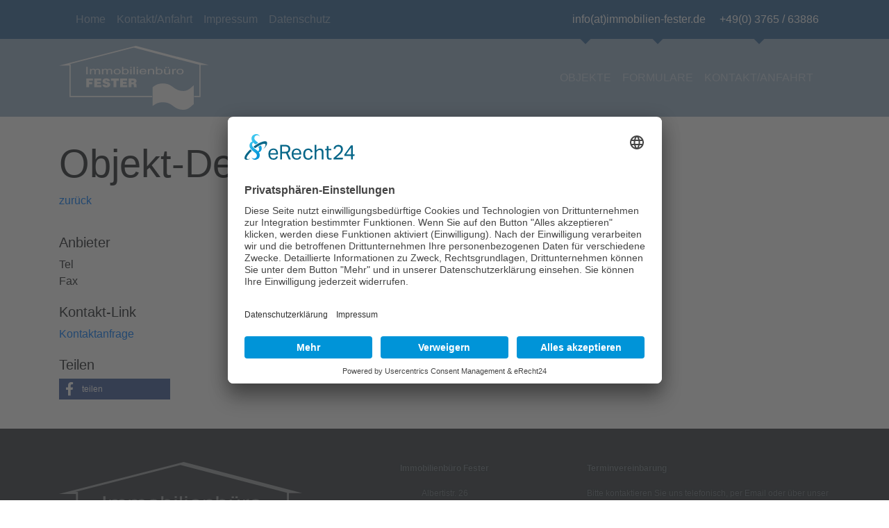

--- FILE ---
content_type: text/html; charset=utf-8
request_url: https://immobilien-fester.de/index.php?nav=objekte&details=15732
body_size: 3889
content:
<!doctype html>
<html lang="de">
<head>

<script id="usercentrics-cmp" async data-eu-mode="true" data-settings-id="1SSjo8_TI" src="https://app.eu.usercentrics.eu/browser-ui/latest/loader.js"></script>
<script type="application/javascript" src="https://sdp.eu.usercentrics.eu/latest/uc-block.bundle.js"></script>

<meta charset="utf-8"/>
<title>Immobilie | Wohnung | Grundstück| Reichenbach Vogtland</title>
<meta name="viewport" content="width=device-width, initial-scale=1, shrink-to-fit=no">
<meta name="description" content="Sie suchen Immobilien in Reichenbach Vogtland und Umgebung? Suchen Sie direkt in unseren Objekten nach Ihrer Wohnung, Ihrem Haus oder Ihrem Grundstück.">
<meta name="keywords" content="Immobilie, Reichenbach, Vogtland, Wohnung, Grundstück">
<meta name="robots" content="index, follow">
<meta name="author" content="immobilien-fester.de - Andreas Fester">
<!-- Bootstrap CSS -->
<link rel="stylesheet" href="https://stackpath.bootstrapcdn.com/bootstrap/4.1.1/css/bootstrap.min.css" integrity="sha384-WskhaSGFgHYWDcbwN70/dfYBj47jz9qbsMId/iRN3ewGhXQFZCSftd1LZCfmhktB" crossorigin="anonymous">
<!-- Styles -->
<link rel="stylesheet" type="text/css" href="css/styles.css" media="screen">
<link rel="stylesheet" type="text/css" href="css/isotope.css" media="screen">

<!--fb-->
<meta property="og:url" content="" />
<meta property="og:type" content="" />
<meta property="og:title" content="" />
<meta property="og:description" content="" />
<meta property="og:image" content="" />

<!--shariff-->
<link href="shariff/shariff.complete.css" rel="stylesheet">

<!--favicon-->
<link rel="shortcut icon" href="favicon.ico" type="image/x-icon" />
<link rel="icon" href="favicon.ico" type="image/x-icon" />

<!-- Link Swiper's CSS -->
<link rel="stylesheet" href="css/swiper.min.css">

<!-- jQuery first, then Popper.js, then Bootstrap JS -->
<!--<script src="https://code.jquery.com/jquery-3.3.1.slim.min.js" integrity="sha384-q8i/X+965DzO0rT7abK41JStQIAqVgRVzpbzo5smXKp4YfRvH+8abtTE1Pi6jizo" crossorigin="anonymous"></script>-->


<script src="js/jquery.min.js"></script>
<!--
<script src="https://cdnjs.cloudflare.com/ajax/libs/popper.js/1.14.3/umd/popper.min.js" integrity="sha384-ZMP7rVo3mIykV+2+9J3UJ46jBk0WLaUAdn689aCwoqbBJiSnjAK/l8WvCWPIPm49" crossorigin="anonymous"></script>
<script src="https://stackpath.bootstrapcdn.com/bootstrap/4.1.1/js/bootstrap.min.js" integrity="sha384-smHYKdLADwkXOn1EmN1qk/HfnUcbVRZyYmZ4qpPea6sjB/pTJ0euyQp0Mk8ck+5T" crossorigin="anonymous"></script>
<script type="text/javascript" src="//cdnjs.cloudflare.com/ajax/libs/jquery.lazy/1.7.9/jquery.lazy.min.js"></script>
-->
<script src="js/popper.min.js"></script>
<script src="js/bootstrap-4.1.1.min.js"></script>
<script src="js/jquery.lazy.min.js"></script>
<!--
<script src="https://unpkg.com/isotope-layout@3/dist/isotope.pkgd.min.js"></script>
-->
<script src="js/isotope.pkgd.min.js"></script>
<!--BauFi
<script src="js/baufi/init2.js"></script>
-->


</head>
<body>

<div id="offset"></div>

<header>
    <div id="top-1" class="container-fluid">
    	<div class="container">
            <div class="row">
                <div class="col-12">

                    <nav id="top-left-nav" class="navbar navbar-expand-lg navbar-dark bg-none">
                        <!--
                        <a class="navbar-brand" href="#">
                            <img src="http://getbootstrap.com/docs/4.1/assets/brand/bootstrap-solid.svg" width="30" height="30" class="d-inline-block align-top" alt="">
                            Bootstrap
                        </a>
                        -->
                        <button class="ml-auto navbar-toggler" type="button" data-toggle="collapse" data-target="#navbarNav" aria-controls="navbarNav" aria-expanded="false" aria-label="Toggle navigation">
                            <span class="navbar-toggler-icon"></span>
                        </button>
                        <div class="collapse navbar-collapse" id="navbarNav">
                            <ul class="navbar-nav mr-auto mt-2 mt-lg-0">
                                <li class="text-center nav-item"><a class="nav-link" href="index.php" title="Immobilienbüro Fester - Startseite">Home</a></li>
                                <li class="text-center d-lg-none nav-item active"><a class="nav-link" href="index.php?nav=objekte" title="Immobilienbüro Fester - Objekte">Objekte</a></li>
                                <!--<li class="text-center d-lg-none nav-item"><a class="nav-link" href="index.php?nav=liste" title="Immobilienbüro Fester - Wohnungsliste">Wohnungsliste</a></li>-->
                                <li class="text-center d-lg-none nav-item"><a class="nav-link" href="index.php?nav=formulare" title="Immobilienbüro Fester - Formulare">Formulare</a></li>
                                <li class="text-center nav-item"><a class="nav-link" href="index.php?nav=kontakt" title="Immobilienbüro Fester - Kontakt">Kontakt/Anfahrt</a></li>
                                <li class="text-center nav-item"><a class="nav-link" href="index.php?nav=impressum" title="Immobilienbüro Fester - Impressum">Impressum</a></li>
                                <li class="text-center nav-item"><a class="nav-link" href="index.php?nav=datenschutz" title="Immobilienbüro Fester - Datenschutzerklärung">Datenschutz</a></li>
                            </ul>
                            <div id="quick-contact" class="d-none d-lg-block text-white"><span class="placeholder" data-ar="info">{placeholder}</span><span>+49(0) 3765 / 63886</span></div>
                            <!--
                            <form class="form-inline my-2 my-lg-0">
                                <input class="form-control mr-sm-2" type="search" placeholder="Search" aria-label="Search">
                                <button class="btn btn-outline-success my-2 my-sm-0" type="submit">Search</button>
                            </form>
                            -->
                        </div>
                    </nav>
                    
                </div>
            </div>
        </div>
    </div>
 
	<div id="top-2" class="container-fluid">
		<div class="container">
			<div class="row">
				<div class="col-4">

				<!--<h1>Immobilienbüro Fester</h1>-->
				<div id="logo"><h1><a href="index.php" title="Home"><img src="images/logo_immobilien-fester.svg" alt="Immobilienbüro Fester - seit 1991 in Reichenbach / Vogtland" title="Immobilienbüro Fester - seit 1991  Reichenbach / Vogtland"></a></h1></div>

				</div>
				<div class="col-8">

					<nav id="top-right-nav" class="navbar navbar-expand-lg navbar-dark bg-none">
						<div class="collapse navbar-collapse">
							<ul class="nav navbar-nav ml-auto">
                                <li class="nav-item"><a class="nav-link" href="index.php?nav=objekte" title="Immobilienbüro Fester - Objekte">Objekte</a></li>
								<!--<li class="nav-item"><a class="nav-link" href="index.php?nav=liste" title="Immobilienbüro Fester - Wohnungsliste">Wohnungsliste</a></li>-->
								<li class="nav-item"><a class="nav-link" href="index.php?nav=formulare" title="Immobilienbüro Fester - Formulare">Formulare</a></li>
								<li class="nav-item"><a class="nav-link" href="index.php?nav=kontakt" title="Immobilienbüro Fester - Kontakt">Kontakt/Anfahrt</a></li>
							</ul>
						</div>
					</nav>

				</div>
			</div>
		</div>
	</div>

        <div id="spacer"></div>
    
</header>

<main class="bg-white">

<section>


<div class="container">
	<div class="row">
    	<div class="col-12">

            <h2 class="display-4">Objekt-Detail #15732</h2>
        
        </div>
    </div>
	<div class="row">
    	<div class="col-12">

            <!--<p><a href="https://immobilien-fester.de/neu/index.php?nav=objekte">zurück</a></p>-->
            <p><a href="" onclick="window.history.back()">zurück</a></p>
        
        </div>
    </div>




   	<div class="row">
        <div class="col-12">
        
            <h4>Anbieter</h4>
            
            <div></div>
            <div></div>
            <div>Tel </div>
            <div>Fax </div>
            <!--<div>E-Mail </div>-->
        
        </div>
    </div>
	<div class="row">
    	<div class="col-12">

            <h4>Kontakt-Link</h4>
            <a href="index.php?nav=kontakt&amp;betreff=15732" title="Kontakt-Link">Kontaktanfrage</a>
            
                        <h4>Teilen</h4>
            <div class="shariff" data-services="[&quot;facebook&quot;]"></div>
                    
        </div>
    </div>
</div><!--/container-->

<script>
$('.img-thumbnail').click(function() {
	var src = $(this).attr('src');
	$('#preview-image').attr('src', src);
});
</script>

</section>


<!--div id="ri24_baufi_funnel" class="d-none d-md-block"></div-->
</main>

<footer>
	<div class="container-fluid bg-dark fs-12 position-relative">
        <div class="container text-secondary">
        	<div class="row pt-5 pb-2">
            	<div class="col-md-4">
                	
                    <a href="index.php" title="Home"><img class="opacity-50" src="images/logo_immobilien-fester.svg" alt="Immobilienbüro Fester - seit 1991  Reichenbach / Vogtland" title="Immobilienbüro Fester - seit 1991  Reichenbach / Vogtland"></a>
                    
                </div>
            	<div class="col-md-4 text-center pb-4 pb-lg-0">

                    <span class="font-weight-bold">Immobilienbüro Fester</span><br><br>
                    Albertistr. 26<br>
                    08468 Reichenbach<br><br>

                    <strong>Telefon </strong>03765 / 63886<br>
                    <strong>Telefax </strong>03765 / 65798<br>
                    <strong>E-Mail </strong><a class="placeholder" data-ar="info">{placeholder}</a>

                </div>
            	<div class="col-md-4">

                	<span class="d-block w-100 font-weight-bold text-center text-lg-left">Terminvereinbarung</span>
                    <p><br>Bitte kontaktieren Sie uns telefonisch, per Email oder über unser <a href="index.php?nav=kontakt" target="_self" title="Immobilienbüro Fester - Kontakt">Kontaktformular</a>, um einen Termin vor Ort zu vereinbaren.</p>
                    <!--
                    <span class="d-block w-100 font-weight-bold">Öffnungszeiten</span>
                    <table class="table table-dark table-sm">
                    	<tbody>
                        	<tr>
                            	<th>Mo</th>
                                <td>9:00 - 12:00</td>
                                <td>13:00 - 16:00</td>
                            </tr>
                        	<tr>
                            	<th>Di</th>
                                <td>9:00 - 12:00</td>
                                <td>13:00 - 16:00</td>
                            </tr>
                        	<tr>
                            	<th>Mi</th>
                                <td>9:00 - 12:00</td>
                                <td>13:00 - 16:00</td>
                            </tr>
                        	<tr>
                            	<th>Do</th>
                                <td>9:00 - 12:00</td>
                                <td>13:00 - 16:00</td>
                            </tr>
                        	<tr>
                            	<th>Fr</th>
                                <td>9:00 - 12:00</td>
                                <td>13:00 - 16:00</td>
                            </tr>
                        </tbody>
                    </table>
                    -->
                </div>
            </div>
            <div class="row pt-2 pb-5">
                <div class="col-4">
                    &copy; 2018 by immobilien-fester.de
                </div>
                <div class="col-4 text-center">
                    <a href="index.php?nav=impressum" title="Immobilienbüro Fester - Impressum">Impressum</a> | <a href="index.php?nav=datenschutz" title="Immobilienbüro Fester - Datenschutzerklärung">Datenschutz</a> | <a href="javascript:UC_UI.showSecondLayer();">Cookie-Einstellungen</a>
                </div>
                <div class="col-4 text-right">
                    Design/Code/SEO by <a class="ar" href="https://ar-internet.de" target="_blank" title="ar-internet.de">ar-internet.de</a>
                </div>
            </div>
        </div>
    </div>
</footer>

<script src="shariff/shariff.complete.js"></script>
<script>
//////////////////////////////
// parallax + shrink navi
//////////////////////////////
$(window).scroll(function() {

	var obj = $('#offset');
	var offset = obj.offset();
	var top = parseInt(offset.top, 10);
	var top1_height = $('#top-1').height();
	var speed = 0.5;
	//console.log('offset.top:' + offset.top);

	//parallax
	var newPos = parseInt(top1_height - (top * speed));
	//console.log('newPos:' + newPos);
	//console.log('Top:' + top);
	
	test = 0 - (top * speed);
	if($(window).width() > 990 ) {
		$('#top-1').css('top', test + 'px');
		
		$('.parallax').css('top', newPos + 'px');
		if(top > top1_height) {
			$('#top-2').addClass('fixed-header');
		} else {
			$('#top-2').removeClass('fixed-header');
		}
	} else {
		$('#top-1').css('top', 0 + 'px');
	}

});

//////////////////////////////
// bootstrap - carousel
//////////////////////////////
/*
$('.carousel').carousel({
  interval: 2000
})
*/
$(window).on('load', function() {
	var height = $('#carouselExampleIndicators').height();
	var topHeight = $('#top-1').height();
	//console.log('height:' + height);
	var newHeight = height + topHeight;
	$('#spacer').height(newHeight);
});
$(window).on('resize', function() {
	var height = $('#carouselExampleIndicators').height();
	var topHeight = $('#top-1').height();
	//console.log('height:' + height);
	var newHeight = height + topHeight;
	$('#spacer').height(newHeight);
});

//////////////////////////////
// cloak
//////////////////////////////
$('.placeholder').each(function() {
    var data = $(this).attr('data-ar');
	var first = 'immobilien';
	var last = 'fester';
	var lang = 'de'; 
	//$(this).attr('href', 'mai' + 'lto' + ':' + data + '@' + first + '-' + last + '.' + lang).html(data + '&#64;' + first + '-' + last + '.' + lang);
	$(this).attr('href', 'mai' + 'lto' + ':' + data + '@' + first + '-' + last + '.' + lang).html(data + '(at)' + first + '-' + last + '.' + lang);
});
</script>


</body>
</html>

--- FILE ---
content_type: text/css
request_url: https://immobilien-fester.de/css/styles.css
body_size: 2896
content:
/* CSS Document */
/* { box-sizing:border-box; margin:0; padding:0; line-height:1; }*/
body { }

/*
*/
header, 
main, 
section, 
aside, 
footer { /*position:relative; padding:25px 0;*/ }

main { /*padding:50px 0;*/ }
footer { text-shadow:0px 0px 2px rgba(0,0,0,0.5); }

section,
aside { padding:2em 0; }

#top-1 { /*height:48px;*/ background:#369; position:fixed; z-index:8; }
#header-img { height:552px; background:#ccc url(../images/header-1.jpg) no-repeat; }
#top-2 { position:absolute; top:56px; height:112px; background:rgba(51,102,153,0.5); transition:height 0.5s, background-color 0.5s; z-index:1; }
#top-2.fixed-header { position:fixed; top:0; height:64px; background-color:rgba(51,102,153,1); z-index:9; }
#top-2 * { height:100%; padding-top:0; padding-bottom:0; }
#top-2 #logo img { display:block; padding:10px 0; }
#top-2 ul.nav a { display:flex; align-items:center; text-transform:uppercase; }

#quick-contact span { padding-left:20px; }

#spacer { /*height:600px;*/ min-height:170px; }
#offset { position:fixed; }
.parallax { position:fixed; top:56px; width:100%; }


#top-right-nav ul.nav > li { position:relative; overflow:hidden; transition:all 0.5s; }
#top-right-nav ul.nav > li:hover { }
#top-right-nav ul.nav > li::before { content:''; position:absolute; width:200px; height:200px; bottom:130%; background:#369; z-index:-1; transition:all 0.5s; transform:rotate(45deg); left:-100px; margin-left:50%; }
#top-right-nav ul.nav > li:hover::before { bottom:-40%; }
#top-right-nav a { }
#top-right-nav a:hover,
#top-right-nav a.active { color:#fff; }


@keyframes marquee {
 0%   { text-indent: 100%; }
 100% { text-indent: -100%; }
}
.marquee {
 width: 100%;
 margin: auto;
 /*padding: 20px 0;*/
 overflow: hidden;
 white-space: nowrap;
 /*border: solid 1px #CCCCCC;*/
 animation: marquee 30s linear infinite;
 color:#369;
}
.marquee:hover {
 animation-play-state: paused;
}

#map { height:600px; }


/*main */.item { padding:25px 0; }


.card-deck { }
.card-deck .card { }
.card-deck .card-image { height:200px; overflow:hidden; }
.card-deck img.card-img-top { display:block; width:100%; height:100%; object-fit:cover; }
.card-deck .card-body { min-height:100px; }
.card-deck .card-title { }
.card-deck .card-text { }
.card-deck .card-footer { }
.card-deck .card-footer > .row { margin-left:0; margin-right:-1.25rem; }
.card-deck .card-footer > .row > div { padding:0.5rem 0; }
.card-deck .card-footer > .row > div:last-child { padding:0.5rem 1.25rem; }
.card-deck img.icon { width:16px; }
.card-deck .card img.icon { margin-right:3px; }

.table-sm { font-size:0.75rem; }
table#objekt-details th { width:25%; }
		
.bg-white { background:#fff; position:relative; }
.bg-fester { background:#369; }
.btn-fester { background:#369; color:#fff; }

/*.form-group.phone { display:none; }*/
.form-group.url { display:none; }


.item ul.icons { padding:0; list-style:none; text-align:center; }
.item ul.icons li { position:relative; padding:0 23px; display:inline; }
.item ul.icons li::before { content:''; display:block; position:absolute; left:0; top:0; width:20px; height:20px; background:url('../images/icon_home.svg'); background-size:20px 20px; }


a.link-details { display:block; position:relative; width:100%; height:100%; }
a.link-details * { transition:all 0.5s; }
a.link-details:hover { }
a.link-details:hover img { transform:scale(1.25); }
a.link-details:hover::after { content:''; display:block; position:absolute; top:0; left:0; width:100%; height:100%; background:rgba(0,0,0,1) url('../images/icon_link.svg') center center no-repeat; background-size:20%; opacity:0.33; }

a.pdf { display:flex; position:relative; padding-left:90px; height:100px; /*line-height:100px;*/ align-items:center; }
a.pdf::before { content:''; display:block; position:absolute; top:0; left:0; width:80px; height:100px; background:url(../images/icon_pdf.png) no-repeat; background-size:100%; }
a.pdf:hover::before { content:''; display:block; position:absolute; top:0; left:0; width:80px; height:100px; background:url(../images/icon_pdf_active.png) no-repeat; background-size:100%; }

ul.pdfs { list-style:none; padding:0; }
ul.pdfs li { padding:5px 0; }


.img-thumbnail { cursor:pointer; }
img.preload { display:none; position:absolute; width:0; height:0; border:0; }
img { max-width:100%; }
.gallery { padding:5px 10px; }
.gallery > div { padding:5px !important; }


h3 { padding:0em 0 1em 0; color:#369; font-size:36px; font-weight:600; }
h4 { padding:1em 0 0em 0; font-size:1.25rem; }
.marquee h2 { font-size:1.25em; }
.filters h3 { margin:0; padding:3px; font-size:12px; font-weight:normal; }
.overlay h4 { display:inline-block; margin:0; padding:0; font-size:100%; font-weight:700; line-height:1; text-align:center; white-space:nowrap; vertical-align:baseline; border-radius:.25rem; }
.card h5 { font-size:1rem; }

p.small { font-size:11px; }

table { border-spacing:0; }
.short-contact p strong { display:inline-block; width:60px; }


#contactForm .btn { }
#contactForm .btn:hover { background:#369 !important; color:#fff !important; }


.fester { display:flex; align-items:center; padding-bottom:1em; }
.fester .fester-image { }
.fester .fester-text { padding-left:20px; }
.fester .fester-text > span { display:block; }
.fester .fester-text > span:first-child { line-height:1em; font-size:36px; font-weight:bold; color:#369; }
.fester .fester-text > span:last-child { }


.parallax-highlight {
	padding:0 !important;
	background-image: url("../images/parallax_bg.jpg");
	background-attachment: fixed;
	background-position: center;
	background-repeat: no-repeat;
	background-size: cover;
	z-index:0;
}
.parallax-highlight > div { padding:1em 0; background:rgba(51,102,153,0.5); }*/


#carouselObjekte { height:400px; margin-bottom:150px; padding:10px; }
#carouselObjekte div { height:100%; }
#carouselObjekte .carousel-inner { }
#carouselObjekte .carousel-inner img { height:100%; object-fit:contain; }
/*
#carouselObjekte .carousel-indicators li { text-indent:0; }
*/


.preview { display:flex; height:/*400px*/100%; justify-content:center; align-items:center; }
.preview img { height:/*100%*/460px; object-fit:contain; }


#inputGroupSelect { /*position:absolute;*/ }
.filters-button-group span { /*position:absolute; top:-25px;*/ }
.filters-button-group:last-child { width:300px; }


.text-shadow { text-shadow:1px 1px rgba(0,0,0,0.5); }


.opacity-50 { opacity:0.5; }

.btn-group {box-shadow: 0 5px 10px rgba(0,0,0,0.07), 0 3px 6px rgba(0,0,0,.15);}

.btn-group span:first-child {
    display: inline-block;
    font-weight: 400;
    text-align: center;
    white-space: nowrap;
    vertical-align: middle;
    -webkit-user-select: none;
    -moz-user-select: none;
    -ms-user-select: none;
    user-select: none;
    border:1px solid #ccc;
    border-right:0;
    /*
	border: 1px solid transparent;
	border-right:2px solid #123;
	*/
    padding: .375rem .75rem;
    font-size: 1rem;
    line-height: 1.5;
    border-radius: .25rem;
    transition: color .15s ease-in-out,background-color .15s ease-in-out,border-color .15s ease-in-out,box-shadow .15s ease-in-out;
	border-top-right-radius:0;
	border-bottom-right-radius:0;
	color:#369;
	
}
.btn-group select.btn-secondary { 
	background:#6c757d; 
	border-top-left-radius:0;
	border-bottom-left-radius:0;
	color:#fff;
}

.isotope-item .card .card-image .overlay { position:absolute; top:0px; left:5px; }
/*
.isotope-item .card .card-image span.badge { position:absolute; top:5px; }
.isotope-item .card .card-image span.badge-left { left:5px; }
.isotope-item .card .card-image span.badge-right { right:5px; }
*/
.isotope-item.mieten .card { border:2px solid rgb(51,102,153,0.5); }
.isotope-item.kaufen .card { border:2px solid rgba(225,125,0,0.33); }
.card-image { position:relative; }
.card .badge-fester { background:#369; color:#fff; }
.card .objekt-nr { position:absolute; bottom:5px; right:5px; color:#fff; }


.fs-6 { font-size:6px; }
.fs-7 { font-size:7px; }
.fs-8 { font-size:8px; }
.fs-9 { font-size:9px; }
.fs-10 { font-size:10px; }
.fs-11 { font-size:11px; }
.fs-12 { font-size:12px; }

.fs-1em { font-size:1em; }
.fs-2em { font-size:2em; }
.fs-3em { font-size:3em; }

.filters {
    position: sticky;
    top:55px;
    z-index: 1;
    padding: 30px 15px;
    background: #fff;
	box-shadow: 0 17px 17px rgba(0,0,0,0.05), 0 10px 15px rgba(0,0,0,.1);
}

.lazy {background-image: url('../images/loading.gif');background-repeat: no-repeat; background-position: 50% 50%; background-size:64px;}

@media(max-width:991px) {
	/*#top-1 { height:0 !important; }
	.isotope-grid .isotope-item { width:50%; }*/
}

@media(max-width:767px) {
	.isotope-grid .isotope-item { width:100% !important; }
	.img-thumbnail { width:100%; }
	.preview { height:auto; }
	.preview img { height:auto; width:100%; }
	.card-deck .card { flex:auto; }
	.card-deck .card-text { text-align: justify; }
	.display-4 { font-size:2.5rem; }
	h3 { font-size:30px; }
	.filters { padding:5px; }
	.filters span, .filters button, .filters select, .filters option  { font-size:12px !important; height:35px;  }
	.filters .btn-group { margin-bottom:5px; }
}

@media(max-width:400px) {
	.filters span, .filters button, .filters select { padding-left:0.25rem; padding-right:0.25rem;   }
}












/* dsgvo user centrics */
.uc-text-embedding { color:red; }
.uc-text-embedding a { color:black !important; text-decoration:underline !important; }



/* debug */
.debug { }
.debug .debug-inner { display:none; position:relative; }
.debug:hover .debug-inner { display:block; position:absolute; width:100%; height:500px; background:#fff; /*padding:10px;*/ border:2px solid #f00; font-size:12px; line-height:1; z-index:999; /*overflow:scroll;*/ }
.debug:hover .debug-inner pre { height:100%; }
		

--- FILE ---
content_type: text/css
request_url: https://immobilien-fester.de/css/isotope.css
body_size: 206
content:
/* ---- .isotope-item ---- */
.isotope-grid .isotope-item { position:relative; width:33%; /*height: 200px; background:#ccc;*/ margin:5px 0; }

.isotope-grid .isotope-item .item-title { height:40px; }

.isotope-grid .isotope-item .item-image { /*height:160px;*/ }
.isotope-grid .isotope-item .item-image img { /*width:100%; height:100%;*/ }
.isotope-grid .isotope-item .item-image { }
.isotope-grid .isotope-item .item-address { }
.isotope-grid .isotope-item .item-type { }
.isotope-grid .isotope-item .item-size { }
.isotope-grid .isotope-item .item-price { }


--- FILE ---
content_type: image/svg+xml
request_url: https://immobilien-fester.de/images/logo_immobilien-fester.svg
body_size: 8336
content:
<?xml version="1.0" encoding="UTF-8"?>
<!DOCTYPE svg PUBLIC "-//W3C//DTD SVG 1.1//EN" "http://www.w3.org/Graphics/SVG/1.1/DTD/svg11.dtd">
<!-- Creator: CorelDRAW X5 -->
<svg xmlns="http://www.w3.org/2000/svg" xml:space="preserve" width="200mm" height="85mm" style="shape-rendering:geometricPrecision; text-rendering:geometricPrecision; image-rendering:optimizeQuality; fill-rule:evenodd; clip-rule:evenodd"
viewBox="0 0 200 85"
 xmlns:xlink="http://www.w3.org/1999/xlink">
 <defs>
  <style type="text/css">
   <![CDATA[
    .fil0 {fill:#FEFEFE}
   ]]>
  </style>
 </defs>
 <g id="Ebene_x0020_1">
  <metadata id="CorelCorpID_0Corel-Layer"/>
  <polygon class="fil0" points="13.9844,68.1116 13.9844,26.2141 -0,26.2235 102.594,0.0003 200,25.5018 189.106,25.5018 189.056,68.1924 180.5,68.1924 180.5,66.5726 187.517,66.5726 187.536,25.1966 99.8718,2.3996 13.4704,24.5247 15.5641,24.53 15.5641,66.5351 124.5,66.5351 124.5,68.1116 13.9844,68.1116 "/>
  <g id="_258126856">
   <polygon id="_258127600" class="fil0" points="36.378,54.9967 36.378,43.4972 45.3223,43.4972 45.3223,46.1804 40.1474,46.1804 40.1474,48.2728 44.2683,48.2728 44.2683,50.956 40.1474,50.956 40.1474,54.9967 36.378,54.9967 "/>
   <polygon id="_258127624" class="fil0" points="47.0679,54.9967 47.0679,43.4972 56.4432,43.4972 56.4432,46.1804 50.8372,46.1804 50.8372,47.8256 55.5809,47.8256 55.5809,50.5088 50.8372,50.5088 50.8372,52.3135 56.6668,52.3135 56.6668,54.9967 47.0679,54.9967 "/>
   <path id="_258127696" class="fil0" d="M64.4968 46.8353c-0.0637,-0.3994 -0.2714,-0.6389 -0.5428,-0.7829 -0.2717,-0.1436 -0.6071,-0.2074 -0.9743,-0.2074 -0.8307,0 -1.198,0.2396 -1.198,0.6549 0,1.7251 6.6124,0.6549 6.6124,4.8393 0,2.6675 -2.2203,3.9611 -5.3826,3.9611 -3.0345,0 -5.0151,-1.7729 -5.095,-3.849l0 0 3.6097 0 0 0c0.0797,0.4153 0.3033,0.7186 0.6228,0.9103 0.3035,0.1915 0.7026,0.2873 1.0702,0.2873 0.9422,0 1.5652,-0.3032 1.5652,-0.8466 0,-1.7407 -6.6124,-0.5428 -6.6124,-4.9351 0,-2.4437 2.1082,-3.6735 4.9832,-3.6735 3.1944,0 4.6478,1.6289 4.9195,3.6416l0 0 -3.5779 0 0 0z"/>
   <polygon id="_258126952" class="fil0" points="69.42,43.4972 79.9613,43.4972 79.9613,46.5158 76.5755,46.5158 76.5755,54.9967 72.8061,54.9967 72.8061,46.5158 69.42,46.5158 69.42,43.4972 "/>
   <polygon id="_258127264" class="fil0" points="81.6742,54.9967 81.6742,43.4972 91.0498,43.4972 91.0498,46.1804 85.4435,46.1804 85.4435,47.8256 90.1872,47.8256 90.1872,50.5088 85.4435,50.5088 85.4435,52.3135 91.2734,52.3135 91.2734,54.9967 81.6742,54.9967 "/>
   <path id="_258127240" class="fil0" d="M96.7393 50.9878l0 4.0089 -3.7693 0 0 -11.4995 5.4301 0 0 0c3.8334,0 5.0953,1.0381 5.0953,3.2741 0,1.3257 -0.5911,2.4437 -1.9327,2.8109 1.2139,0.4475 1.9487,0.7348 1.9487,3.0508 0,1.5015 -0.0481,2.0124 0.3991,2.0124l0 0 0 0.3513 -3.8171 0 0 0c-0.0959,-0.2552 -0.1918,-0.99 -0.1918,-2.0124 0,-1.5012 -0.2554,-1.9965 -2.0124,-1.9965l0 0 -1.1499 0 0 0zm0 -2.5236l1.4853 0 0 0c1.1658,0 1.7888,-0.2873 1.7888,-1.0858 0,-0.8148 -0.6389,-1.198 -1.5174,-1.198l0 0 -1.7567 0 0 2.2838 0 0z"/>
  </g>
  <g id="_258126112">
   <polygon id="_258127192" class="fil0" points="38.2584,37.7966 36.378,37.7966 36.378,28.0552 38.2584,28.0552 38.2584,37.7966 "/>
   <path id="_258127144" class="fil0" d="M41.2608 30.7009l1.609 0 0 1.0039 0.0387 0 0 0c0.3684,-0.3798 1.2409,-1.2073 3.0633,-1.2073 1.8223,0 2.4038,0.7732 2.6945,1.1532 0.8532,-0.6651 1.5317,-1.1532 3.102,-1.1532 1.0856,0 3.1406,0.3934 3.1406,2.3876l0 0 0 4.9115 -1.706 0 0 -4.5858 0 0c0,-0.9769 -0.4264,-1.6417 -1.8804,-1.6417 -1.4346,0 -2.3848,0.9499 -2.3848,1.8994l0 0 0 4.3281 -1.706 0 0 -4.9115 0 0c0,-0.5969 -0.3294,-1.316 -1.5897,-1.316 -0.9692,0 -2.6752,0.4344 -2.6752,2.3609l0 0 0 3.8666 -1.706 0 0 -7.0957 0 0z"/>
   <path id="_258127384" class="fil0" d="M57.407 30.7009l1.6093 0 0 1.0039 0.0386 0 0 0c0.3682,-0.3798 1.2407,-1.2073 3.063,-1.2073 1.8224,0 2.4042,0.7732 2.6949,1.1532 0.8529,-0.6651 1.5313,-1.1532 3.102,-1.1532 1.0855,0 3.1403,0.3934 3.1403,2.3876l0 0 0 4.9115 -1.7057 0 0 -4.5858 0 0c0,-0.9769 -0.4267,-1.6417 -1.8807,-1.6417 -1.4346,0 -2.3845,0.9499 -2.3845,1.8994l0 0 0 4.3281 -1.706 0 0 -4.9115 0 0c0,-0.5969 -0.3297,-1.316 -1.5897,-1.316 -0.9695,0 -2.6755,0.4344 -2.6755,2.3609l0 0 0 3.8666 -1.706 0 0 -7.0957 0 0z"/>
   <path id="_258127312" class="fil0" d="M77.6826 30.4975c3.2377,0 4.711,1.9128 4.711,3.7443 0,1.8317 -1.4733,3.7448 -4.711,3.7448 -3.2373,0 -4.7109,-1.9131 -4.7109,-3.7448 0,-1.8315 1.4736,-3.7443 4.7109,-3.7443l0 0 0 0zm0 6.4579c2.4428,0 2.9469,-1.7635 2.9469,-2.7136 0,-0.9493 -0.5041,-2.7134 -2.9469,-2.7134 -2.4425,0 -2.9466,1.7641 -2.9466,2.7134 0,0.9501 0.5041,2.7136 2.9466,2.7136l0 0 0 0z"/>
   <path id="_258127024" class="fil0" d="M84.1961 37.7966l0 -9.7414 1.706 0 0 3.5412 0.0387 0 0 0c0.7368,-0.7462 1.745,-1.0856 2.9275,-1.0989 2.6946,0 4.2263,1.5467 4.2263,3.5409 0,1.696 -1.0082,3.9619 -4.459,3.9619 -1.7253,0 -2.4428,-0.6919 -2.7918,-1.0856l0 0 -0.0387 0 0 0.8819 -1.609 0 0 0zm4.3619 -6.2275c-2.4622,0 -2.7336,1.8588 -2.7336,3.012 0,1.8861 1.6867,2.388 2.7725,2.388 1.8611,0 2.7333,-1.1803 2.7333,-2.7407 0,-0.9092 -0.1354,-2.6593 -2.7722,-2.6593l0 0 0 0z"/>
   <path id="_258127120" class="fil0" d="M96.8551 37.7966l-1.7063 0 0 -7.0957 1.7063 0 0 7.0957 0 0zm-1.7063 -8.3847l0 -1.3567 1.7063 0 0 1.3567 -1.7063 0 0 0z"/>
   <polygon id="_258127576" class="fil0" points="101.158,37.7966 99.4518,37.7966 99.4518,28.0552 101.158,28.0552 101.158,37.7966 "/>
   <path id="_258126448" class="fil0" d="M105.46 37.7966l-1.706 0 0 -7.0957 1.706 0 0 7.0957 0 0zm-1.706 -8.3847l0 -1.3567 1.706 0 0 1.3567 -1.706 0 0 0z"/>
   <path id="_258126088" class="fil0" d="M116.626 35.5717c-0.058,0.3391 -0.5234,1.343 -1.803,1.9401 -0.4652,0.2171 -1.1243,0.4885 -2.7529,0.4885 -2.8499,0 -4.5363,-1.506 -4.5363,-3.5549 0,-2.1978 1.512,-3.9479 4.866,-3.9479 2.9273,0 4.3619,1.628 4.3619,4.138l0 0 -7.4058 0 0 0c0,1.479 0.9888,2.3336 2.9469,2.3336 1.609,0 2.5591,-0.8683 2.6172,-1.3974l0 0 1.706 0 0 0zm-1.6284 -1.8861c-0.097,-1.0989 -0.7561,-2.1165 -2.8305,-2.1165 -1.5704,0 -2.8112,1.0176 -2.8112,2.1165l0 0 5.6417 0 0 0z"/>
   <path id="_258126784" class="fil0" d="M127.056 37.7966l-1.7061 0 0 -4.3687 0 0c0,-1.2347 -0.5041,-1.8588 -2.1714,-1.8588 -0.9692,0 -2.6752,0.4344 -2.6752,2.3609l0 0 0 3.8666 -1.706 0 0 -7.0957 1.609 0 0 1.0039 0.0387 0 0 0c0.3684,-0.3798 1.3182,-1.2073 3.0632,-1.2073 1.5704,0 3.5478,0.4477 3.5478,2.4689l0 0 0 4.8302 0 0z"/>
   <path id="_258126064" class="fil0" d="M129.44 37.7966l0 -9.7414 1.706 0 0 3.5412 0.0387 0 0 0c0.7368,-0.7462 1.7447,-1.0856 2.9273,-1.0989 2.6949,0 4.2265,1.5467 4.2265,3.5409 0,1.696 -1.0082,3.9619 -4.4589,3.9619 -1.7257,0 -2.4428,-0.6919 -2.7916,-1.0856l0 0 -0.039 0 0 0.8819 -1.609 0 0 0zm4.3619 -6.2275c-2.4621,0 -2.7335,1.8588 -2.7335,3.012 0,1.8861 1.6866,2.388 2.7725,2.388 1.8608,0 2.7333,-1.1803 2.7333,-2.7407 0,-0.9092 -0.1357,-2.6593 -2.7723,-2.6593l0 0 0 0z"/>
   <path id="_258126688" class="fil0" d="M143.804 29.6016l-1.7641 0 0 -1.3837 1.7641 0 0 1.3837 0 0zm3.1406 0l-1.764 0 0 -1.3837 1.764 0 0 1.3837 0 0zm0.0196 8.195l0 -1.0312 -0.0389 -0.0268 0 0c-0.7172,0.8276 -1.5897,1.2617 -3.2181,1.2617 -1.4929,0 -3.2959,-0.5021 -3.2959,-2.1979l0 0 0 -5.1015 1.7063 0 0 4.7081 0 0c0,1.1666 0.8528,1.5601 1.9578,1.5601 2.152,0 2.7918,-1.3297 2.7918,-2.3609l0 0 0 -3.9073 1.7061 0 0 7.0957 -1.6091 0 0 0z"/>
   <path id="_258126184" class="fil0" d="M153.071 37.7966l-1.706 0 0 -7.0957 1.609 0 0 1.1803 0.039 0 0 0c0.6785,-0.8276 1.5703,-1.3837 2.8496,-1.3837 0.2134,0 0.3104,0.0133 0.4461,0.0406l0 0 0 1.2347 -0.6398 0 0 0c-1.5897,0 -2.5979,0.8682 -2.5979,1.8994l0 0 0 4.1244 0 0z"/>
   <path id="_258126616" class="fil0" d="M161.714 30.4975c3.2373,0 4.7109,1.9128 4.7109,3.7443 0,1.8317 -1.4736,3.7448 -4.7109,3.7448 -3.2377,0 -4.711,-1.9131 -4.711,-3.7448 0,-1.8315 1.4733,-3.7443 4.711,-3.7443l0 0 0 0zm0 6.4579c2.4425,0 2.9466,-1.7635 2.9466,-2.7136 0,-0.9493 -0.5041,-2.7134 -2.9466,-2.7134 -2.4429,0 -2.947,1.7641 -2.947,2.7134 0,0.9501 0.5041,2.7136 2.947,2.7136l0 0 0 0z"/>
  </g>
  <path class="fil0" d="M180 52.5004l0 24.9999c-3.4373,2.4999 -6.875,7.4997 -13.7501,7.4997 -13.7497,0 -13.7497,-10 -27.4998,-10 -6.875,0 -10.312,2.5003 -13.7501,5.0002l0 -24.9999c3.4381,-2.5003 6.8751,-5.0002 13.7501,-5.0002 13.7501,0 13.7497,10 27.5002,10 6.8747,0 10.3124,-4.9998 13.7497,-7.4997z"/>
 </g>
</svg>
